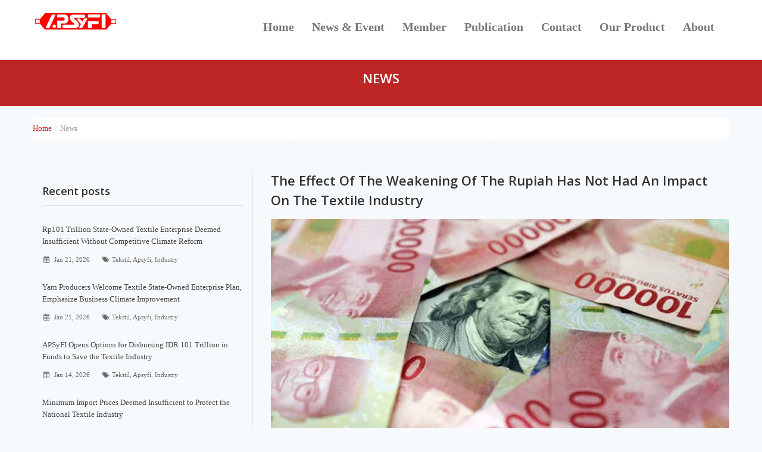

--- FILE ---
content_type: text/html; charset=UTF-8
request_url: http://apsyfi.org/news/12
body_size: 18140
content:
<!doctype html>

<html>



<head>

    <meta charset="utf-8">
<title>Apsyfi</title>
<meta name="viewport" content="width=device-width, initial-scale=1.0">
<meta name="description" content="">
<meta name="author" content="">


<!-- Fonts -->
<link href="https://fonts.googleapis.com/css?family=Open+Sans:400italic,400,600,700" rel="stylesheet">


<!-- Styles -->
<link href="http://apsyfi.org/homepages/css/bootstrap.css" rel="stylesheet">
<link href="http://apsyfi.org/homepages/css/bootstrap-responsive.css" rel="stylesheet">
<link href="http://apsyfi.org/homepages/css/docs.css" rel="stylesheet">
<link href="http://apsyfi.org/homepages/css/prettyPhoto.css" rel="stylesheet">
<link href="http://apsyfi.org/homepages/js/google-code-prettify/prettify.css" rel="stylesheet">
<link href="http://apsyfi.org/homepages/css/flexslider.css" rel="stylesheet">
<link href="http://apsyfi.org/homepages/css/sequence.css" rel="stylesheet">
<link href="http://apsyfi.org/homepages/css/style.css" rel="stylesheet">
<link href="http://apsyfi.org/homepages/color/default.css" rel="stylesheet">
<link rel="stylesheet" href="https://cdn.jsdelivr.net/npm/swiper@9/swiper-bundle.min.css" />

<!-- fav and touch icons -->
<link rel="shortcut icon" href="http://apsyfi.org/homepages/ico/favicon.ico">


<style>
    body {
        font-family: 'Nunito';
        background: #f7fafc;
    }
</style>

</head>



<body>



    <!-- Navbar
================================================== -->
<header>
    <div class="navbar navbar-fixed-top">
        <div class="navbar-inner">
            <div class="container">
                <!-- logo -->
                <a class="brand logo" href="/"><img src="http://apsyfi.org/homepages/img/logo.png" alt=""></a>
                <!-- end logo -->
                <!-- top menu -->
                <div class="navigation">
                    <nav>
                        <ul class="nav topnav">
                            <li class="dropdown ">
                                <a href="http://apsyfi.org">Home</a>
                            </li>
                            <li
                                class="dropdown ">
                                <a href="#">News & Event</a>
                                <h4>
                                    <ul class="dropdown-menu">
                                        <li><a href="http://apsyfi.org/news">News</a></li>
                                        <li><a href="http://apsyfi.org/event">Event</a></li>
                                    </ul>
                                </h4>
                            </li>
                            
                            <li
                                class="dropdown  ">
                                <a href="#">Member</a>
                                <ul class="dropdown-menu">
                                    <li><a href="http://apsyfi.org/member">List Member</a></li>
                                    <li><a href="http://apsyfi.org/login">Login</a></li>
                                </ul>
                            </li>
                            
                            <li class="dropdown ">
                                <a href="#">Publication</a>
                                <h4>
                                    <ul class="dropdown-menu">
                                        <li><a href="http://apsyfi.org/data">Data</a></li>
                                        <li><a href="http://apsyfi.org/gallery">Gallery</a></li>
                                    </ul>
                                </h4>
                            </li>
                            <li class="">
                                <a href="http://apsyfi.org/contact">Contact</a>
                            </li>
                            <li class="">
                                <a href="http://apsyfi.org/ourproduct">Our Product</a>
                            </li>
                            <li class="">
                                <a href="http://apsyfi.org/about">About</a>
                            </li>

                            <!--<li class="">-->
                            <!--    <a href="http://apsyfi.org/rekawarnatekstil">Reka Warna Tekstil</a>-->
                            <!--</li>-->
                        </ul>
                    </nav>
                </div>
                <!-- end menu -->
            </div>
        </div>
    </div>
</header>





    
    <section id="subintro">
        <div class="jumbotron subhead" id="overview">
            <div class="container">
                <div class="row">
                    <div class="span12">
                        <div class="centered">
                            <h3>NEWS</h3>
                            <p>
                            </p>
                        </div>
                    </div>
                </div>
            </div>
        </div>
    </section>
    <section id="breadcrumb">
        <div class="container">
            <div class="row">
                <div class="span12">
                    <ul class="breadcrumb notop">
                        <li><a href="#">Home</a><span class="divider">/</span></li>
                        <li class="active">News</li>
                    </ul>
                </div>
            </div>
        </div>
    </section>
    <section id="maincontent">
        <div class="container">
            <div class="row">
                <div class="span4">
                    <aside>
    <!--<div class="widget">-->
    <!--    <form class="form-search">-->
    <!--        <input placeholder="Type something" type="text" class="input-medium search-query">-->
    <!--        <button type="submit" class="btn btn-flat btn-color">Search</button>-->
    <!--    </form>-->
    <!--</div>-->
    <div class="widget">
        <h4>Recent posts</h4>
        <ul class="recent-posts">
                            <li><a href="/news/177">Rp101 Trillion State-Owned Textile Enterprise Deemed Insufficient Without Competitive Climate Reform</a>
                    <div class="clear">
                    </div>
                    <span class="date"><i class="icon-calendar"></i> Jan 21, 2026</span>
                    <span class="comment"><i class="icon-tags"></i>Tekstil, Apsyfi, Industry</span>
                </li>
                            <li><a href="/news/176">Yarn Producers Welcome Textile State-Owned Enterprise Plan, Emphasize Business Climate Improvement</a>
                    <div class="clear">
                    </div>
                    <span class="date"><i class="icon-calendar"></i> Jan 21, 2026</span>
                    <span class="comment"><i class="icon-tags"></i>Tekstil, Apsyfi, Industry</span>
                </li>
                            <li><a href="/news/175">APSyFI Opens Options for Disbursing IDR 101 Trillion in Funds to Save the Textile Industry</a>
                    <div class="clear">
                    </div>
                    <span class="date"><i class="icon-calendar"></i> Jan 14, 2026</span>
                    <span class="comment"><i class="icon-tags"></i>Tekstil, Apsyfi, Industry</span>
                </li>
                            <li><a href="/news/174">Minimum Import Prices Deemed Insufficient to Protect the National Textile Industry</a>
                    <div class="clear">
                    </div>
                    <span class="date"><i class="icon-calendar"></i> Dec 31, 2025</span>
                    <span class="comment"><i class="icon-tags"></i>Tekstil, Apsyfi, Industry</span>
                </li>
                            <li><a href="/news/173">Sluggish Credit Access, National Textile Industry Faces Heavy Pressure</a>
                    <div class="clear">
                    </div>
                    <span class="date"><i class="icon-calendar"></i> Dec 25, 2025</span>
                    <span class="comment"><i class="icon-tags"></i>Tekstil, Apsyfi, Industry</span>
                </li>
                            <li><a href="/news/172">Domestic Policy Gaps Put Indonesia–US Tariff Talks at Risk, Industry Warns</a>
                    <div class="clear">
                    </div>
                    <span class="date"><i class="icon-calendar"></i> Dec 19, 2025</span>
                    <span class="comment"><i class="icon-tags"></i>Tekstil, Apsyfi, Industry</span>
                </li>
                            <li><a href="/news/171">The Textile Industry Continues to Face Pressure: Repeated Contractions Reveal Real Challenges on the Ground</a>
                    <div class="clear">
                    </div>
                    <span class="date"><i class="icon-calendar"></i> Dec 01, 2025</span>
                    <span class="comment"><i class="icon-tags"></i>Tekstil, Apsyfi, Industry</span>
                </li>
                    </ul>
    </div>
    <div class="widget">
        <h4>Tags</h4>
        <ul class="tags">
            <li><a href="#" class="btn">ApSyFi</a></li>
            <li><a href="#" class="btn">Association</a></li>
            <li><a href="#" class="btn">Textile</a></li>
            <li><a href="#" class="btn">Industry</a></li>
            <li><a href="#" class="btn">Invest</a></li>
            <li><a href="#" class="btn">AntiDumping</a></li>
            <li><a href="#" class="btn">Export</a></li>
            <li><a href="#" class="btn">Import</a></li>
        </ul>
    </div>
</aside>
                </div>
                <div class="span8">
                    <!-- start article full post -->
                    <article class="blog-post">
                        <div class="post-heading">
                            <h3><a href="#">The Effect Of The Weakening Of The Rupiah Has Not Had An Impact On The Textile Industry</a></h3>
                        </div>
                        <div class="clearfix">
                        </div>
                        <p style="text-align:center;">
                            <img src="/storage/images/article/CfgHeNwYFOnDduvbcqWxexFTpCkroZ60J0Ftasas.jpg"
                                class="rounded">
                        </p>
                        <ul class="post-meta">
                            <li class="first"><i class="icon-calendar"></i><span>June 20, 2022</span></li>
                            <li><span></span></li>
                            <li class="last"><i class="icon-tags"></i>Fiber, Industry, APSyFI</li>
                        </ul>
                        <div class="clearfix">
                        </div>
                        <p>The rupiah continued to weaken against the US dollar, observed in the afternoon session around Rp. 14,760. This is recognized to have an impact on industries that still rely on the supply of imported raw materials or auxiliary materials.</p>

<p>Including the textile industry. Because there are still raw materials that must be imported from abroad, so entrepreneurs have to spend more to make up for raw materials from abroad at the high exchange rate.</p>

<p>Chairman of the Indonesian Fiber and Filament Yarn Producers Association (APSyFI) Redma Gita Wirawasta said the two raw materials that still had to be imported from abroad were cotton.</p>

<p>&quot;Perhaps the effect for those who use cotton raw materials is 100% imported, and also those who use cotton base,&quot; said Redma, Thursday (16/6/2022).</p>

<p>So if there is an increase in prices, it is likely only for textile products with cotton base and cotton. Although according to him the impact is significant.</p>

<p>&quot;Because the finished textile product is a combination of many raw material compositions. For example, cotton with polyester or rayon, so it&#39;s not significant,&quot; he said.</p>

<p>Moreover, according to him, currently, the Indonesian upstream textile industry is also good. So that the overall weakening of the rupiah has not had a significant impact.</p>

<p>Where domestically produced polyester and rayon raw materials have been widely used. Likewise with imports of cotton whose consumption or imports from abroad also decreased from year to year.</p>

<p>&quot;Our imports have decreased, cotton consumption in 2021 will be 600-700 thousand tons, now it&#39;s only 500 thousand tons. Intermediate raw material fabrics have been pushed for domestic products. So the impact is not too big,&quot; explained Redma.</p>
                    </article>
                    <!-- end article full post -->
                </div>
            </div>
        </div>
    </section>






    <footer class="footer">
     <div class="container">
         <div class="row">
             <div class="span3">
                 <div class="widget">
                     <h5>Browse pages</h5>
                     <ul class="regular">
                         <li><a href="http://apsyfi.org/news">Latest News</a></li>
                         <li><a href="http://apsyfi.org/data">Data</a></li>
                         <li><a href="http://apsyfi.org/member">Member</a></li>
                         <li><a href="http://apsyfi.org/contact">Contact</a></li>
                         <li><a href="http://apsyfi.org/about">About</a></li>
                     </ul>
                 </div>
             </div>
             <div class="span5">
                 <div class="widget">
                     <ul class="social-links">

                         <h4>Social network</h4>
                         <!--<li><a href="#" title="Twitter"><i class="icon-rounded icon-32 icon-twitter"></i></a></li>-->
                         <!--<li><a href="#" title="Facebook"><i class="icon-rounded icon-32 icon-facebook"></i></a>-->
                         <!--</li>-->
                         <!--<li><a href="#" title="Google plus"><i class="icon-rounded icon-32 icon-google-plus"></i></a>-->
                         <!--</li>-->
                         <li><a href="https://www.linkedin.com/company/apsyfi/" title="Linkedin"><i
                                     class="icon-rounded icon-32 icon-linkedin"></i></a>
                         </li>
                         <li><a href="https://www.instagram.com/apsyfi.id/" title="Instagram"><img
                                     src="http://apsyfi.org/homepages/img/instagram_logo2.svg" width="38"
                                     height="38" /></a>
                         </li>
                     </ul>
                 </div>
                 
             </div>
             <div class="span4">
                 <div class="widget">
                     <!-- logo -->
                     <a class="brand logo" href="index.html">
                         <img src="http://apsyfi.org/homepages/img/logo_new.png" alt="">
                     </a>
                     <!-- end logo -->
                     <address>
                         <strong>Indonesia Fiber & Filament Yarn Producer Association</strong><br>
                         Menara Hijau, Jl. Letjen M.T. Haryono No.Kav 33, RT.3/RW.2, <br>
                         Cikoko, Jakarta Selatan, Daerah Khusus Ibukota Jakarta, 12770<br>
                         <abbr title="Phone">Phone:</abbr> (021) 7985929

                     </address>
                 </div>
             </div>
         </div>
     </div>
     <div class="verybottom">
         <div class="container">
             <div class="row">
                 <div class="span6">
                     <p>
                         &copy; APSyFI - All right reserved
                     </p>
                 </div>
                 <div class="span6">
                     <div class="credits">
                         <!--
                All the links in the footer should remain intact.
                You can delete the links only if you purchased the pro version.
                Licensing information: https://bootstrapmade.com/license/
                Purchase the pro version with working PHP/AJAX contact form: https://bootstrapmade.com/buy/?theme=Serenity
              -->
                         Designed by <a href="https://apsyfi.org/">APSyFI</a>
                     </div>
                 </div>
             </div>
         </div>
     </div>
 </footer>



</body>



<!-- JavaScript Library Files -->

<script src="http://apsyfi.org/homepages/js/jquery.min.js"></script>
<script src="http://apsyfi.org/homepages/js/jquery.easing.js"></script>
<script src="http://apsyfi.org/homepages/js/google-code-prettify/prettify.js"></script>
<script src="http://apsyfi.org/homepages/js/modernizr.js"></script>
<script src="http://apsyfi.org/homepages/js/bootstrap.js"></script>
<script src="http://apsyfi.org/homepages/js/jquery.elastislide.js"></script>
<script src="http://apsyfi.org/homepages/js/sequence/sequence.jquery-min.js"></script>
<script src="http://apsyfi.org/homepages/js/sequence/setting.js"></script>
<script src="http://apsyfi.org/homepages/js/jquery.prettyPhoto.js"></script>
<script src="http://apsyfi.org/homepages/js/application.js"></script>
<script src="http://apsyfi.org/homepages/js/jquery.flexslider.js"></script>
<script src="http://apsyfi.org/homepages/js/hover/jquery-hover-effect.js"></script>
<script src="http://apsyfi.org/homepages/js/hover/setting.js"></script>
<script src="https://cdn.jsdelivr.net/npm/swiper@9/swiper-bundle.min.js"></script>



<!-- Template Custom JavaScript File -->

<script src="http://apsyfi.org/homepages/js/custom.js"></script>





<script type="text/javascript">
    $(document).ready(function() {

        news3()

        event2()

    });





    function news3() {

        $.get("http://apsyfi.org/news3", {}, function(data, status) {

            $("#pagenews").html(data);

        });

    }



    function event2() {

        $.get("http://apsyfi.org/event2", {}, function(data, status) {

            $("#pageevent").html(data);

        });

    }
</script>



</html>


--- FILE ---
content_type: text/html; charset=UTF-8
request_url: http://apsyfi.org/news3
body_size: 5397
content:
<div class="p1">
    
    <div class="home-posts">
        <div class="row">

                            <div class="span3 features">
                    <div class="post-image">
                        <a href="/news/177"><img
                                src="/storage/images/article/HDeEU7EG8baGUOdaT5toUrTsXo1iSXTvEn9llgX5.jpg" alt=""
                                class="img-thumbnail" style="width: 350px; height: 150px;"></a>
                    </div>
                    <div class="entry-meta">
                        <a href="#"><i class="icon-square icon-48 icon-pencil left"></i></a>
                        <span class="date">Jan 21, 2026</span>
                    </div>
                    <!-- end .entry-meta -->
                    <div class="entry-body">
                        <a href="/news/177">
                            <h5 onclick="window.location.href='/news/177'" class="title">
                                Rp101 Trillion State-Owned Textile Enterprise Deemed Insufficient Without Competitive Climate Reform</h5>
                        </a>
                        
                    </div>
                </div>
                            <div class="span3 features">
                    <div class="post-image">
                        <a href="/news/176"><img
                                src="/storage/images/article/zqBKmTpTfG7qYdzgoHXquCXXvepOc2N2tInFJSHv.jpg" alt=""
                                class="img-thumbnail" style="width: 350px; height: 150px;"></a>
                    </div>
                    <div class="entry-meta">
                        <a href="#"><i class="icon-square icon-48 icon-pencil left"></i></a>
                        <span class="date">Jan 21, 2026</span>
                    </div>
                    <!-- end .entry-meta -->
                    <div class="entry-body">
                        <a href="/news/176">
                            <h5 onclick="window.location.href='/news/176'" class="title">
                                Yarn Producers Welcome Textile State-Owned Enterprise Plan, Emphasize Business Climate Improvement</h5>
                        </a>
                        
                    </div>
                </div>
                            <div class="span3 features">
                    <div class="post-image">
                        <a href="/news/175"><img
                                src="/storage/images/article/ulswEyEJuzEfI6QITyefhLe5vRbGPSPyPN1CmjLc.jpg" alt=""
                                class="img-thumbnail" style="width: 350px; height: 150px;"></a>
                    </div>
                    <div class="entry-meta">
                        <a href="#"><i class="icon-square icon-48 icon-pencil left"></i></a>
                        <span class="date">Jan 14, 2026</span>
                    </div>
                    <!-- end .entry-meta -->
                    <div class="entry-body">
                        <a href="/news/175">
                            <h5 onclick="window.location.href='/news/175'" class="title">
                                APSyFI Opens Options For Disbursing IDR 101 Trillion In Funds To Save The Textile Industry</h5>
                        </a>
                        
                    </div>
                </div>
                            <div class="span3 features">
                    <div class="post-image">
                        <a href="/news/174"><img
                                src="/storage/images/article/qpuEeZWAdr0JcpXuyCPaeyQYZJ5NUXuk6TE0mxdU.jpg" alt=""
                                class="img-thumbnail" style="width: 350px; height: 150px;"></a>
                    </div>
                    <div class="entry-meta">
                        <a href="#"><i class="icon-square icon-48 icon-pencil left"></i></a>
                        <span class="date">Dec 31, 2025</span>
                    </div>
                    <!-- end .entry-meta -->
                    <div class="entry-body">
                        <a href="/news/174">
                            <h5 onclick="window.location.href='/news/174'" class="title">
                                Minimum Import Prices Deemed Insufficient To Protect The National Textile Industry</h5>
                        </a>
                        
                    </div>
                </div>
                    </div>
    </div>
</div>


--- FILE ---
content_type: text/html; charset=UTF-8
request_url: http://apsyfi.org/event2
body_size: 7791
content:
<style>
    .thumbnail {
        overflow: hidden;
        padding-right: 5px;
    }

    .swiper {
        width: 100%;
        height: 300px;

    }

    .rounded {
        width: 100%;
        height: 300px;
        object-fit: cover;
    }

    .text-p {
        overflow: hidden;
        display: -webkit-box;
        -webkit-line-clamp: 4;
        /* number of lines to show */
        line-clamp: 2;
        -webkit-box-orient: vertical;
    }
</style>

<ul class="thumbnails">
            <li class="span4">
            <div class="thumbnail">
                                    <div class="swiper">
                        <!-- Additional required wrapper -->
                        <div class="swiper-wrapper">
                            <!-- Slides -->
                                                            <div class="swiper-slide"><img class="rounded"
                                        src="/storage/images/event/170900857178.jpg" alt="">
                                </div>
                                                    </div>
                        <!-- If we need pagination -->
                        <div class="swiper-pagination"></div>

                        <!-- If we need navigation buttons -->
                        <div class="swiper-button-prev"></div>
                        <div class="swiper-button-next"></div>

                        <!-- If we need scrollbar -->
                        <div class="swiper-scrollbar"></div>
                    </div>
                                <div class="caption">
                    <h5><a href="http://apsyfi.org/event/view/3">Indo Intertex 2024 </a></h5>
                    <ul>
                        <li>Loc: Jakarta International Expo Indonesia</li>
                        <li>From: 2023-03-20 To: 0004-03-23</li>
                    </ul>
                    <div class="text-p">
                        <p>
                            <p>INDO INTERTEX 2024 is South East Asia&rsquo;s largest trade show and most anticipated event on the textile and garment industries, bringing together thousands of leaders to experience world-class manufacture, technology, and solutions.</p>

<p>Taking place between&nbsp;<strong>20 &ndash; 23 March 2024</strong>, the 20<sup>th</sup>&nbsp;edition of INDO INTERTEX will once again deliver global innovations across all segments, including leading brands, manufacturers, and buyers of the textile and garment industry, all under one roof.</p>

<p>More information at: <a href="https://indointertex.com/">https://indointertex.com/</a></p>
                        </p>
                    </div>
                </div>
            </div>
        </li>
            <li class="span4">
            <div class="thumbnail">
                                    <div class="swiper">
                        <!-- Additional required wrapper -->
                        <div class="swiper-wrapper">
                            <!-- Slides -->
                                                            <div class="swiper-slide"><img class="rounded"
                                        src="/storage/images/event/168076248759.jpg" alt="">
                                </div>
                                                            <div class="swiper-slide"><img class="rounded"
                                        src="/storage/images/event/16807624876.jpg" alt="">
                                </div>
                                                    </div>
                        <!-- If we need pagination -->
                        <div class="swiper-pagination"></div>

                        <!-- If we need navigation buttons -->
                        <div class="swiper-button-prev"></div>
                        <div class="swiper-button-next"></div>

                        <!-- If we need scrollbar -->
                        <div class="swiper-scrollbar"></div>
                    </div>
                                <div class="caption">
                    <h5><a href="http://apsyfi.org/event/view/2">Textile Trend Competition 2023 </a></h5>
                    <ul>
                        <li>Loc: Jakarta</li>
                        <li>From: 2023-03-29 To: 2023-05-30</li>
                    </ul>
                    <div class="text-p">
                        <p>
                            <p>Textile Trend Competition 2023</p>

<p>Bersiap untuk menuangkan gagasanmu dalam mengaplikasikan Reka Warna Tekstil Indonesia 2023 - 2024.</p>

<p>What You Will Get?</p>

<p>Finalis akan mewujudkan hasil karyanya melalui proses bootcamp dengan desainer tekstil dan desainer fashion serta industri tekstil terkemuka.</p>

<p>Timeline :<br />
✔ Pendaftaran &amp; Batas Submisi Karya : 29 Maret - 14 Mei 2023<br />
Link : bit.ly/TextileTrendSubmission2023<br />
✔ Penilaian Karya : 21 Mei - 28 Mei 2023<br />
✔ Pengumuman Peserta Terpilih : 30 Mei 2023</p>

<p>Terbuka untuk peserta dari kategori Pelajar/Mahasiswa/Umum.</p>

<p>Contact Person :<br />
Aqil : 089660669749<br />
Hilma&nbsp;:&nbsp;088219845747</p>
                        </p>
                    </div>
                </div>
            </div>
        </li>
            <li class="span4">
            <div class="thumbnail">
                                    <img src="/storage/images/event/g9Y7oCeoKcFRGrrqFHHmaEW9SSGmSZszmrATIxv7.png" class="rounded"
                        style="width: 400px;  height: 300px;">
                                <div class="caption">
                    <h5><a href="http://apsyfi.org/event/view/1">Towards Self-Sufficiency in National Clothing Efforts to Increase Consumption of Domestic Textiles Made from Local Practices </a></h5>
                    <ul>
                        <li>Loc: Zoom Meeting</li>
                        <li>From: 2021-08-12 To: 2021-08-12</li>
                    </ul>
                    <div class="text-p">
                        <p>
                            Sebagai usaha meningkatkan konsumsi tekstil domestik berbahan baku lokal, APSyFI akan menyelenggarakan symposium dengan tema; Upaya Meningkatkan Konsumsi Tekstil Domestik Berbahan Baku Lokal
                        </p>
                    </div>
                </div>
            </div>
        </li>
    </ul>

<script>
    const swiper = new Swiper('.swiper', {
        // Optional parameters
        direction: 'horizontal',
        loop: true,

        autoplay: {
            delay: 5000,
        },

        // If we need pagination
        pagination: {
            el: '.swiper-pagination',
        },

        // Navigation arrows
        navigation: {
            nextEl: '.swiper-button-next',
            prevEl: '.swiper-button-prev',
        },

        // And if we need scrollbar
        scrollbar: {
            el: '.swiper-scrollbar',
        },
    });
</script>


--- FILE ---
content_type: text/css
request_url: http://apsyfi.org/homepages/css/style.css
body_size: 29669
content:
/*
  Theme Name: Serenity
  Theme URL: https://bootstrapmade.com/serenity-bootstrap-corporate-template/
  Author: BootstrapMade.com
  Author URL: https://bootstrapmade.com
*/

@import url('font-awesome.css');
/* ==== overwrite bootstrap standard ==== */

@import url('overwrite.css');
/* ====================================== */

.clear {
  clear: both;
}

.video-container, .map-container {
  position: relative;
  margin: 0 0 15px 0;
  padding-bottom: 51%;
  padding-top: 30px;
  height: 0;
  overflow: hidden;
  border: none;
}

.video-container iframe, .map-container iframe, .map-container object, .map-container embed, .video-container object, .video-container embed {
  position: absolute;
  top: 0;
  left: 0;
  width: 100%;
  height: 100%;
}

iframe {
  border: none;
}

.row {
  margin-bottom: 20px;
}

.left {
  float: left;
}

img.left {
  float: left;
  margin: 0 10px 10px 0;
}

/* custom template style */

.well {
  overflow: hidden;
}

.well.well-primary {
  background: #009cea;
  color: #fff;
}

.well.well-success {
  background: #7cbb00;
  color: #fff;
}

.well.well-warning {
  background: #bcab37;
  color: #fff;
}

.well.well-danger {
  background: #ec4f13;
  color: #fff;
}

/* home */

.masthead h2 {
  font-size: 40px;
  line-height: 1;
  letter-spacing: -2px;
}

.features i.left {
  margin-right: 10px;
}

.features h4 {
  margin-top: 2px;
}

/* logo */

header .navbar .brand.logo {
  padding: 0;
  margin-left: 0;
  margin-top: 20px;
}

/* header */

.navbar .nav {
  margin-top: 5px;
}

.navbar .nav li.active {
  margin-top: -5px;
}

.navbar .nav li.active a, .navbar .nav li.active a:hover {
  background: #f8f8f8;
}

.navbar .nav li.active ul li a {
  background: #fff;
}

.navbar .nav li ul li a {
  color: #777;
  font-weight: normal;
}

.navbar .nav li.active ul li a {
  color: #777;
  font-weight: normal;
}

.navbar .nav li.active ul li a:hover, .navbar .nav li ul li a:hover {
  color: #fff;
}

.navbar ul.topnav {
  float: right;
}

.navbar .nav>li>a {
  float: none;
  font-size: 20px;
  padding: 30px 15px 30px;
  color: #777777;
  text-decoration: none;
  text-shadow: none;
  font-weight: bold;
}

header .topnav .dropdown-submenu>.dropdown-menu {
  top: 0;
  left: 100%;
  margin-top: -6px;
  margin-left: -1px;
  -webkit-border-radius: 0;
  -moz-border-radius: 0;
  border-radius: 0;
}

.dropdown-menu {
  border: 1px solid #ccc;
  border: 1px solid rgba(0, 0, 0, 0.2);
  *border-right-width: 0;
  *border-bottom-width: 0;
  -webkit-border-radius: 0;
  -moz-border-radius: 0;
  border-radius: 0;
  -webkit-box-shadow: none;
  -moz-box-shadow: none;
  box-shadow: none;
  -webkit-background-clip: padding-box;
  -moz-background-clip: padding;
  background-clip: padding-box;
}

.dropdown-menu .sub-menu {
  left: 100%;
  position: absolute;
  top: 0;
  visibility: hidden;
  margin-top: -1px;
}

.dropdown-menu li:hover .sub-menu {
  visibility: visible;
}

ul.topnav .dropdown-menu {
  border: none;
  background: #fff;
  border: 1px solid #e9e9e9;
}

.dropdown-menu li:hover .sub-menu {
  visibility: visible;
}

.dropdown-menu .sub-menu {
  left: 100%;
  position: absolute;
  visibility: hidden;
  margin-top: -1px;
}

.dropdown-menu li:hover .sub-menu {
  visibility: visible;
}

ul.topnav .dropdown-menu .sub-menu {
  margin-left: 1px;
}

ul.topnav .dropdown-menu {
  padding: 0 0;
  margin: 0 0 0;
}

ul.topnav .dropdown-menu li {
  padding: 0;
}

ul.topnav .dropdown-menu li>a {
  padding: 5px 20px;
  line-height: 1.6em;
}

nav select {
  display: none;
}

/* ================ */

/* main content */

#maincontent {
  z-index: 1000;
  margin-top: 0px;
}

/* intro */

section#intro {
  max-width: 100%;
  background: #f5f5f5 url(../img/head-shadow.png) no-repeat top center;
  height: auto;
  margin: 0 auto;
  margin-top: 80px;
  padding: 0;
  border-bottom: 1px solid #e9e9e9;
  padding-top: 30px;
  margin-bottom: 20px;
}

.line {
  background: url(../img/line.jpg) top repeat-x;
  height: 10px;
}

section#bottom {
  width: 100%;
  margin: 0 auto;
  margin-top: 20px;
  padding: 0;
  padding-top: 30px;
}

section#subintro {
  width: 100%;
  color: #fff;
  height: auto;
  margin: 0 auto;
  padding: 0;
  margin-top: 80px;
}

/* divider */

.solid_line {
  padding: 0;
  margin: 20px 0 20px 0;
  width: 100%;
  height: 1px;
  border-top: 1px solid #eeeeee;
}

.dotted_line {
  padding: 0;
  margin: 20px 0 20px 0;
  width: 100%;
  height: 1px;
  border-bottom: 1px dotted #eeeeee;
}

/* tagline */

.tagline {
  background: #f8f8f8;
  padding: 1px 20px 1px 20px;
  margin-bottom: 0;
}

.tagline_text {
  padding: 0;
}

.tagline h2 {
  text-transform: uppercase;
}

/* -------------------------------------------------- */

/* latest blog post
/* -------------------------------------------------- */

.home-posts .entry-meta {
  float: left;
  font-style: italic;
  letter-spacing: -0.5px;
  line-height: 1.3;
  text-align: center;
  width: 48px;
}

.home-posts .entry-meta a {
  display: block;
  font-style: normal;
}

.entry-meta a:hover {
  text-decoration: none;
}

.home-posts .post-format {
  margin: 0;
}

.home-posts .date {
  display: block;
  margin: 8px 0 0;
}

.home-posts .entry-body .title {
  font-size: 14px;
  font-weight: 400;
}

.home-posts .entry-body {
  margin: 15px 0 0 68px;
}

.entry-body a:hover {
  text-decoration: none;
}

.home-posts .post-video, .home-posts .post-image, .home-posts .post-audio, .home-posts .post-slider {
  margin-bottom: 15px;
}

.touch-device .post-carousel .entry-audio {
  margin-top: -8px;
}

/* */

.carousel .item img {
  max-width: 100%;
  height: auto;
}

/* portfolio */

.flexslider {
  margin-bottom: 20px;
}

ul.filter {
  list-style: none;
  margin-left: 0;
}

ul.filter li {
  float: left;
  margin-right: 10px;
}

ul.filter li.active a {
  text-shadow: none;
  color: #fff;
  background: #1b1b1b;
}

.portfolio-area {
  float: left;
  width: 100%;
  margin: 0;
  padding: 0;
}

.portfolio-area li {
  float: left;
  list-style: none;
  margin: 0 0 30px 0;
  padding: 0;
}

.portfolio-area li h4 {
  margin-top: 10px;
}

.portfolio-area li.portfolio-item2 h4 {
  margin-top: 0;
}

.portfolio-area .portfolio-desc, .portfolio-desc {
  margin-top: 10px;
}

.col {
  width: 230px;
  margin: 0 15px 0 15px;
}

.portfolio-area .thumbnail .caption, .portfolio-home .thumbnail .caption {
  background: #f5f5f5;
}

.portfolio-area .thumbnail, .portfolio-home .thumbnail {
  display: block;
  padding: 0;
  border: none;
}

.portfolio-area .thumbnail h4, .portfolio-home .thumbnail h4 {
  margin: 0;
  color: #fff;
  padding: 5px 10px 0 10px;
}

.portfolio-area .image-wrapp, .portfolio-home .image-wrapp {
  position: relative;
  padding: 0;
  overflow: hidden;
  border: nonw;
}

.portfolio-area .image-wrapp img, .portfolio-home .image-wrapp img {
  margin: 0;
  padding: 0;
}

.portfolio-area .thumbnail .caption, .portfolio-home .thumbnail .caption {
  padding: 15px 10px 15px 10px;
  margin: 0;
  text-align: center;
  color: #333333;
}

.portfolio-area .thumbnail .caption p, .portfolio-home .thumbnail .caption p {
  padding: 0;
  margin: 0;
}

.portfolio-area .thumbnail .meta, .portfolio-home .thumbnail .meta {
  background: #f8f8f8;
  border-top: 1px solid #fff;
  border-bottom: 1px solid #fff;
  padding: 10px 10px 10px 10px;
  margin: 0;
  text-align: left;
}

.portfolio-area .thumbnail .meta span, .portfolio-home .thumbnail .meta span {
  margin: 0 10px 0 0;
}

.portfolio-area .thumbnail .meta span a, .portfolio-home .thumbnail .meta span a {
  color: #737373;
}

/* Portolio Hover */

.da-thumbs li, .da-thumbs li img {
  display: block;
  position: relative;
}

.da-thumbs li {
  overflow: hidden;
}

.da-thumbs li article {
  position: absolute;
  background-image: url(../img/image_hover.png);
  background-repeat: repeat;
  text-shadow: none;
  width: 100%;
  height: 100%;
}

.da-thumbs li article.da-animate {
  -webkit-transition: all 0.2s ease;
  -moz-transition: all 0.2s ease-in-out;
  -o-transition: all 0.2s ease-in-out;
  -ms-transition: all 0.2s ease-in-out;
  transition: all 0.2s ease-in-out;
}

/* Initial state classes: */

.da-slideFromTop {
  left: 0px;
  top: -200%;
}

.da-slideFromBottom {
  left: 0px;
  top: 100%;
}

.da-slideFromLeft {
  top: 0px;
  left: -100%;
}

.da-slideFromRight {
  top: 0px;
  left: 100%;
}

/* Final state classes: */

.da-slideTop {
  top: 0px;
}

.da-slideLeft {
  left: 0px;
}

.da-thumbs li article a {
  color: #fff;
  padding: 20px;
  display: block;
}

.da-thumbs li article {
  text-align: center;
  padding-top: 25%;
}

.da-thumbs li article em {
  color: #dfdfdf;
  display: block;
  margin: 0 0 10px 0;
}

.da-thumbs li article a {
  display: inline-block;
}

.da-thumbs li article a:hover {
  text-decoration: none;
}

ul.project-detail {
  list-style: none;
  margin: 0;
  padding: 0;
}

ul.project-detail li {
  list-style: none;
  border-bottom: 1px dotted #e5e5e5;
  padding-bottom: 10px;
  margin-bottom: 15px;
}

ul.project-detail li label {
  display: inline;
  color: #494949;
  font-weight: bold;
}

.project-widget {
  padding: 20px 15px 0 15px;
  margin: 0 0 30px 0;
  border: 1px solid #e6e6e6;
  -webkit-box-shadow: 0 2px 0 rgba(0, 0, 0, 0.03);
  -moz-box-shadow: 0 2px 0 rgba(0, 0, 0, 0.03);
  box-shadow: 0 2px 0 rgba(0, 0, 0, 0.03);
  -webkit-box-sizing: border-box;
  -moz-box-sizing: border-box;
  box-sizing: border-box;
}

/* accordion */

.accordion-inner {
  padding: 20px 15px;
}

/* pagination */

.pagination {
  margin-top: 0;
}

.pagination ul li a {
  color: #666;
}

.pagination ul li a:hover {
  color: #fff;
}

.pagination ul li.active a {
  background: #444;
  color: #fff;
  border: 1px solid #444;
}

/* Blog */

aside {
  padding: 20px 15px 0 15px;
  margin: 0 0 30px 0;
  border: 1px solid #e6e6e6;
  -webkit-box-shadow: 0 2px 0 rgba(0, 0, 0, 0.03);
  -moz-box-shadow: 0 2px 0 rgba(0, 0, 0, 0.03);
  box-shadow: 0 2px 0 rgba(0, 0, 0, 0.03);
  -webkit-box-sizing: border-box;
  -moz-box-sizing: border-box;
  box-sizing: border-box;
}

aside .widget {
  margin-bottom: 30px;
}

aside .widget ul {
  list-style: none;
  margin-left: 0;
}

aside .widget ul li {
  border-bottom: 1px dotted #efefef;
  margin: 15px 0 0 0;
  padding-bottom: 5px;
}

aside .widget h4 {
  border-bottom: 1px solid #e5e5e5;
  padding-bottom: 10px;
  margin-bottom: 15px;
}

/* categories */

aside .widget ul.cat {
  list-style: none;
  margin-left: 0;
}

aside .widget ul.cat li {
  padding-left: 24px;
  background-image: url("../img/glyphicons-halflings.png");
  background-repeat: no-repeat;
  background-position: -456px -69px;
}

aside .widget ul.cat li a {
  color: #444;
}

aside .widget ul.cat li a:hover {
  text-decoration: none;
}

/* recent posts */

aside .widget ul.recent-posts li {
  overflow: hidden;
  display: inline-block;
}

aside .widget ul.recent-posts li a {
  color: #444;
  text-align: left;
}

aside .widget ul.recent-posts li a:hover {
  text-decoration: none;
}

aside .widget ul.recent-posts li span.date {
  float: left;
  font-size: 11px;
  margin-top: 10px;
}

aside .widget ul.recent-posts li span.comment {
  float: left;
  margin-left: 20px;
  font-size: 11px;
  margin-top: 10px;
}

/* tags */

aside .widget ul.tags li {
  display: inline;
}

aside .widget ul.tags li a {
  margin-bottom: 10px;
}

#comment span {
  font-size: 11px;
  font-style: italic;
  color: #999999;
}

article.blog-post {
  padding-bottom: 20px;
  margin-bottom: 30px;
  border-bottom: 1px solid #eeeeee;
}

article .heading {
  float: left;
  width: 100%;
  margin-bottom: 25px;
}

article .heading h4 {
  float: left;
  margin-bottom: 0;
  font-size: 24px;
}

article.blog-post .post-heading h3 a {
  color: #333;
}

article.blog-post .post-heading h3 a:hover {
  text-decoration: none;
}

article span.comment {
  float: right;
  margin-top: 5px;
}

article button.btn {
  margin-bottom: 10px;
}

article.blog-post img {
  margin-bottom: 30px;
}

article.blog-post img:hover {
  /* IE 8 */
  -ms-filter: "progid:DXImageTransform.Microsoft.Alpha(Opacity=80)";
  /* IE 5-7 */
  filter: alpha(opacity=80);
  /* Netscape */
  -moz-opacity: 0.7;
  /* Safari 1.x */
  -khtml-opacity: 0.7;
  /* Good browsers */
  opacity: 0.7;
}

article.blog-post img.thumbnail {
  margin-bottom: 0;
}

/* ====== post format ================ */

.post-quote blockquote {
  font-size: 18px;
  line-height: 1.6em;
  font-family: Georgia, Arial, sans-serif;
  font-style: italic;
}

/* last post article */

article.last-post {
  color: #fff;
  margin-bottom: 20px;
}

article.last-post .content {
  padding: 20px;
}

article.last-post .content a {
  color: #fff;
  font-weight: bold;
}

article.last-post h4 {}

article.last-post iframe {
  width: 100%;
  height: 150px;
  border: none;
  margin-bottom: 0;
}

.tooltip-demo a {
  display: block;
}

ul.time-post {
  background: #fff;
}

ul.time-post {
  float: left;
  list-style: none;
  width: 60px;
  padding: 10px 0 10px 0;
  margin: 0 20px 20px 0;
  text-align: center;
  color: #222;
}

ul.time-post li {
  list-style: none;
  margin: 0;
  padding: 0;
}

ul.time-post li.date {
  font-size: 28px;
  line-height: 24px;
  padding: 10px 0 0 0;
}

ul.time-post li.year {
  padding: 0 0 10px 0;
  border-bottom: 1px solid #fff;
  text-shadow: none;
}

ul.post-meta {
  float: left;
  width: 100%;
  list-style: none;
  padding: 5px 0 5px;
  border-top: 1px solid #e3e3e3;
  border-bottom: 1px solid #e3e3e3;
  margin: 0 0 15px 0;
}

ul.post-meta li {
  float: left;
  list-style: none;
  margin: 0;
  margin-right: 20px;
  font-size: 11px;
}

ul.post-meta li a {
  color: #737373;
}

ul.post-meta li i {
  float: left;
  margin-top: 4px;
}

ul.post-meta li span {
  float: left;
  margin-left: 5px;
}

.media, .media .media {
  margin-top: 20px;
}

.media-list .media {
  margin-top: 30px;
  border-bottom: 1px dotted #eee;
  padding-bottom: 10px;
}

.media-list .media .media {
  border: none;
}

.media-body .media-heading a {
  color: #494949;
}

.media .pull-left {
  margin-right: 15px;
}

.media .pull-right {
  margin-left: 15px;
}

.comment-post {
  margin-top: 30px;
}

.comment-form {
  margin: 15px 0 30px 0;
}


.contactForm {
	margin:0 0 30px 0;
}

.comment-form  label, .contactForm label{
	margin-bottom:10px;
	font-size:13px;
	font-weight:bold;
}

.comment-form input, .contactForm input{
	background:#fff;
	margin-bottom:20px;
	font-size:13px;

}

.comment-form input,.contactForm input{
	width:100%;
	height:30px;
}

.comment-form textarea, .contactForm textarea {
	margin-bottom:25px;
	font-size:13px;
	background:#fff;
	width:100%;
	padding-top:10px;
 }

.contactForm .form-group {
  box-sizing: border-box;
  padding-right: 15px;
}

.validation {
  color: red;
  display:none;
  margin: 0 0 20px;
  font-weight:400;
  font-size:13px;
}

#sendmessage {
  color: green;
  border:1px solid green;
  display:none;
  text-align:center;
  padding:15px;
  font-weight:600;
  margin-bottom:15px;
}

#errormessage {
  color: red;
  display:none;
  border:1px solid red;
  text-align:center;
  padding:15px;
  font-weight:600;
  margin-bottom:15px;
}

#sendmessage.show, #errormessage.show, .show {
	display:block;
}

/* Google Map */
#google-map {
  height: 450px;
  margin-bottom: 20px;
}


/* 404 */

.error-bg {
  background: #f5f5f5;
}

.error-wrapper {
  width: 60%;
  margin: 80px auto;
  padding: 8px;
  background: #f5f5f5;
}

.error-body {
  padding: 20px;
  text-align: center;
  color: #fff;
}

.error-body h1 {
  font-size: 172px;
  line-height: 160px;
  padding: 15px 0 20px 0;
  margin-bottom: 30px;
}

.error-body h3 {
  text-transform: none;
}

.error-footer {
  margin-top: 30px;
  text-align: right;
  background: #f5f5f5;
}

/* social links icon */

.widget .social-links {
  list-style: none;
}

.widget .social-links li {
  padding: 0;
  border: none;
  float: none;
  display: inline;
}

.social-links li a:hover {
  text-decoration: none;
}

/* ============ font awesome icons ===================== */

ul.the-icons {
  list-style: none;
  margin-left: 0;
}

[class^="icon-"], [class*=" icon-"] {
  float: none;
}

.icon-square, .icon-rounded, .icon-plain, .icon-circled {
  margin: 10px 10px 10px 0;
  display: inline-block !important;
  text-align: center !important;
  color: #fff;
  width: 18px;
  height: 18px;
  padding: 3px;
  font-size: 12px;
  line-height: 18px;
  text-shadow: none;
  cursor: pointer;
}

.icon-rounded {
  background-color: #444;
  border-radius: 4px;
  -moz-border-radius: 4px;
  -webkit-border-radius: 4px;
}

.icon-circled {
  background-color: #444;
  border-radius: 10px;
  -moz-border-radius: 10px;
  -webkit-border-radius: 10px;
}

.icon-square {
  background-color: #444;
}

.icon-plain {
  width: 48px;
  height: 48px;
  font-size: 47px;
  line-height: 50px;
  color: #444;
  text-shadow: 1px 1px 1px #FFF;
}

.icon-plain:hover {
  color: #777;
}

/* circled radius */

.icon-circled {
  border-radius: 24px;
  -moz-border-radius: 24px;
  -webkit-border-radius: 24px;
}

.icon-64.icon-circled {
  border-radius: 32px;
  -moz-border-radius: 32px;
  -webkit-border-radius: 32px;
}

.icon-128.icon-circled {
  border-radius: 64px;
  -moz-border-radius: 64px;
  -webkit-border-radius: 64px;
}

.icon-light {
  background-color: #F5F5F5;
  color: #444;
  text-shadow: 1px 1px 1px #fff;
  box-shadow: inset 0 0 15px rgba(0, 0, 0, 0.2);
  -moz-box-shadow: inset 0 0 15px rgba(0, 0, 0, 0.2);
  -webkit-box-shadow: inset 0 0 15px rgba(0, 0, 0, 0.2);
}

.icon-rounded:hover, .icon-circled:hover {
  color: #fff;
  text-shadow: none;
  box-shadow: 0 0 0 rgba(0, 0, 0, 0.2);
  -moz-box-shadow: 0 0 0 rgba(0, 0, 0, 0.2);
  -webkit-box-shadow: 0 0 0 rgba(0, 0, 0, 0.2);
}

.demoicon [class^="icon-"], .demoicon [class*=" icon-"], [class^="icon-"].left, [class*=" icon-"].left {
  float: left;
}

[class^="icon-"].active:hover, [class*=" icon-"].active:hover {
  background-color: rgba(0, 0, 0, 0.75);
}

[class^="icon-"], [class*=" icon-"] {
  margin-top: 1px;
  margin-right: .3em;
}

/* custom size */

.icon-32 {
  width: 24px;
  height: 24px;
  padding: 4px;
  font-size: 16px;
  line-height: 24px;
}

.icon-48 {
  width: 32px;
  height: 32px;
  padding: 8px;
  font-size: 28px;
  line-height: 30px;
}

.icon-64 {
  width: 40px;
  height: 40px;
  padding: 12px;
  font-size: 30px;
  line-height: 40px;
}

.icon-128 {
  width: 56px;
  height: 56px;
  padding: 36px;
  font-size: 54px;
  line-height: 60px;
}

/***********************************************/

/* twitter */

.twitter ul {
  margin-left: 0;
  list-style: none;
}

.twitter img {
  float: left;
  margin-right: 15px;
}

.twitter span.tweet_time {
  display: block;
  padding-bottom: 5px;
}

.twitter li {
  border-bottom: 1px dashed #efefef;
  padding-bottom: 20px;
  margin-bottom: 20px;
  list-style: none;
}

.twitter li:last-child {
  border: none;
}

/* Subhead (other pages)
------------------------- */

.subhead {
  text-align: left;
  margin: 0 0 20px 0;
  padding: 35px 0 10px 0
}

.subhead h3 {
  color: #fff;
  margin: 0;
  padding: 0;
}

.subhead p {
  padding: 0;
  margin: 0;
}

.subhead .navbar {
  display: none;
}

.subhead .form-search {
  float: right;
  margin: 15px 0 0 0;
  padding: 0;
}

/* accordion */

.accordion-heading {
  background: #f8f8f8;
}

.accordion-heading a {
  outline: none;
  font-weight: bold;
  color: #444;
}

.accordion-heading a:hover {
  text-decoration: none;
}

.accordion-heading {
  border-bottom: 0;
}

.accordion-heading .accordion-toggle {
  display: block;
  padding: 8px 15px;
  text-decoration: none;
}

.accordion-heading .accordion-toggle i {
  margin-right: 10px;
}

.accordion-heading .active {
  background: #fff;
}

.accordion-toggle {
  cursor: pointer;
}

.accordion-inner {
  padding: 9px 15px;
  border-top: 1px solid #eee;
}

/* toggleable tabs */

.nav-tabs>li>a, .nav-pills>li>a {
  font-weight: bold;
}

/* breadcrumb */

#breadcrumb .breadcrumb {
  margin: -30px 0 0 0;
  border-bottom: 1px dotted #eeeeee;
  padding-bottom: 10px;
}

.breadcrumb>li {}

.breadcrumb.custom {
  padding: 8px 0px;
  margin: 0 0 20px;
  list-style: none;
  background-color: #fff;
  border: none;
  border-bottom: 1px solid #e3e3e3;
}

.breadcrumb>li {
  display: inline-block;
  *display: inline;
  line-height: 1.6em;
  *zoom: 1;
}

.breadcrumb>li>.divider {
  padding: 0 5px;
  color: #ccc;
}

/* 404 */

h2.error {
  font-size: 78px;
}

/* pricing box */

.priceBox {
  border: 1px solid #e6e6e6;
  -webkit-box-shadow: 0 2px 0 rgba(0, 0, 0, 0.03);
  -moz-box-shadow: 0 2px 0 rgba(0, 0, 0, 0.03);
  box-shadow: 0 2px 0 rgba(0, 0, 0, 0.03);
  -webkit-box-sizing: border-box;
  -moz-box-sizing: border-box;
  box-sizing: border-box;
  width: 100%;
  min-height: 70px;
  display: block;
  float: left;
  margin-right: -1px;
  text-align: center;
}

.priceBox hr {
  margin: 0;
}

.priceBox span {
  display: block;
  padding: 10px 0;
}

.priceBox .emphasis {
  font-size: 30px;
  color: #333;
  background: #fcfcfc;
  padding-top: 16px;
}

.priceBox .emphasis em {
  font-style: italic;
  color: #808080;
  font-size: 11px;
  display: block;
}

.priceBox .light {
  margin: 0;
  padding: 15px 0;
  color: #333;
}

.priceBox .btn {
  margin: 10px 0;
}

.priceBox .emphasis-2 {
  background: #fcfcfc;
}

.priceBox.special {
  margin-top: -10px;
}

.priceBox.special .emphasis {
  color: #fff;
}

.priceBox.special .emphasis em {
  color: #fff;
  color: rgba(255, 255, 255, 0.7);
}

.priceBox.special .light {
  padding: 20px 0;
}

.priceBox.special .btn {
  margin: 15px 0;
}

.priceBox.item3 {
  width: 100%;
}

/* list */

ul.list, ol.list {
  margin: 0 0 20px 0;
  padding: 0;
}

ul.list {
  list-style: none outside;
}

ol.list {
  padding: 0 0 0 15px;
}

ol.alpha-upper li {
  list-style: upper-alpha;
}

ol.alpha-lower li {
  list-style: lower-alpha;
}

ol.decimal li {
  list-style: decimal;
}

ol.roman li {
  list-style: upper-roman;
}

ul.diamond li {
  padding: 0 0 0 15px;
  background: transparent url('../img/list/diamond.png') no-repeat 0 6px;
}

ul.arrow li {
  padding: 0 0 0 20px;
  background: transparent url('../img/list/arrow.png') no-repeat 0 6px;
}

ul.check li {
  padding: 0 0 0 18px;
  background: transparent url('../img/list/check.png') no-repeat 0 6px;
}

ul.circle li {
  padding: 0 0 0 15px;
  background: transparent url('../img/list/circle.png') no-repeat 0 8px;
}

ul.list ul, ul.list ol, ol.list ol, ol.list ul {
  margin: 4px 0 5px 30px;
  font-size: 90%;
}

ul.list ul li, ul ol li, ol.list ol li, ol.list ul li {
  margin-bottom: 6px;
}

ul.list li, ul.list li {
  line-height: 21px;
  margin: 0 0 12px 5px;
}

ul.list li p {
  line-height: 21px;
}

ol.alpha-upper li a, ol.alpha-lower li a, ol.decimal li a, ol.roman li a, ul.diamond li a, ul.arrow li a, ul.check li a, ul.circle li a {
  color: #3c4249;
}

/* blockquote */

blockquote p {
  line-height: 1.6em;
}

/* footer */

footer {
  padding-top: 30px;
  color: #7e7e7e;
}

footer.footer {
  background: #3a3a3a;
}

footer h1, footer h2, footer h3, footer h4, footer h5, footer h6 {
  color: #e8e8e8;
}

footer .block-a {
  background: #bcab37;
}

footer .verybottom {
  padding-top: 30px;
  background: #303030;
}

footer ul.regular li a, footer .nav-list li.nav-header {
  text-shadow: none;
  color: #b8b8b8;
}

footer ul.regular, footer ul.nav {
  margin-left: 0;
  list-style: none;
}

footer ul.regular li {
  background-attachment: scroll;
  background: url(../img/list/white-arrow.png) no-repeat 0 5px;
  padding-left: 15px;
  margin-top: 5px;
  margin-left: 0;
}

footer ul.regular li a:hover {
  text-decoration: none;
}

footer .nav-list.regular>li>a {
  padding: 0;
  margin-left: 0;
}

footer .nav-list li.divider {
  text-shadow: none;
  *width: 100%;
  height: 1px;
  margin: 9px 1px;
  *margin: -5px 0 5px;
  overflow: hidden;
  background-color: #222;
  border-bottom: none;
}

footer .twitter li {
  border-bottom: 1px dashed #2d2d2d;
  padding-bottom: 20px;
  margin-bottom: 20px;
  list-style: none;
}

footer .logo img {
  margin-bottom: 20px;
}

.credits {
  text-align: right;
}
/* misc */

.center {
  text-align: center;
}

/* img */

img.icon {
  margin-bottom: 10px;
}

img.max-img {
  max-width: 100%;
  height: auto;
}

/* effects */

.rotate:hover {
  /* IE 8 */
  -ms-filter: "progid:DXImageTransform.Microsoft.Alpha(Opacity=80)";
  /* IE 5-7 */
  filter: alpha(opacity=80);
  /* Netscape */
  -moz-opacity: 0.7;
  /* Safari 1.x */
  -khtml-opacity: 0.7;
  /* Good browsers */
  opacity: 0.7;
}

/*================================== doc , overview bootstrap features ========================*/

.doctitle h2 {
  border-bottom: 1px solid #dedede;
  padding-bottom: 20px;
}

/* Sections
-------------------------------------------------- */

/* padding for in-page bookmarks and fixed navbar */

section.doc {
  padding-top: 70px;
}

section>.page-header, section>.lead {
  color: #5a5a5a;
}

section>ul li {
  margin-bottom: 5px;
}

/* position */

.centered {
  text-align: center;
}

.alignleft {
  float: left;
}

.alignright {
  float: right;
}

.aligncenter {
  text-align: center;
}

img.alignleft {
  margin: 5px 15px 15px 0;
}

img.alignright {
  margin: 5px 0 15px 15px;
}

.aligncenter img {
  margin-bottom: 20px;
}

.absolute {
  position: absolute;
}

.relative {
  position: relative;
}

.max-iframe {
  width: 100%;
  height: 350px;
}

.video {
  width: 100%;
  height: 350px;
  border: none;
}

/*margin top */

.spacer-10 {
  margin-top: -10px;
}

.spacer0 {
  margin-top: 0;
}

.spacer5 {
  margin-top: 5px;
}

.spacer10 {
  margin-top: 10px;
}

.spacer15 {
  margin-top: 15px;
}

.spacer20 {
  margin-top: 20px;
}

.spacer25 {
  margin-top: 25px;
}

.spacer30 {
  margin-top: 30px;
}

.spacer35 {
  margin-top: 35px;
}

.spacer40 {
  margin-top: 40px;
}

.spacer50 {
  margin-top: 50px;
}

/*margin bottom*/

.botspacer-10 {
  margin-bottom: -10px;
}

.botspacer-20 {
  margin-bottom: -20px;
}

.botspacer0 {
  margin-bottom: 0px;
}

.botspacer5 {
  margin-bottom: 5px;
}

.botspacer10 {
  margin-bottom: 10px;
}

.botspacer-10 {
  margin-bottom: -10px;
}

.botspacer10 {
  margin-bottom: 10px;
}

.botspacer15 {
  margin-bottom: 15px;
}

.botspacer20 {
  margin-bottom: 20px;
}

.botspacer30 {
  margin-bottom: 30px;
}

.botspacer40 {
  margin-bottom: 40px;
}

.botspacer50 {
  margin-bottom: 50px;
}

/* padding */

.padding30 {
  padding-top: 30px;
}

.botpadding20 {
  padding-bottom: 20px;
}

/*margin left & right */

.marginleft20 {
  margin-left: 20px;
}

.marginleft30 {
  margin-left: 30px;
}

.marginright20 {
  margin-right: 20px;
}

.marginright5 {
  margin-left: 5px;
}

/*margin vary*/

.mtopbottom20 {
  margin: 20px 0 20px 0;
}

.mtopbottom30 {
  margin: 30px 0 30px 0;
}

.marginlr5 {
  margin: 0 5px 0 5px;
}

.marginlr10 {
  margin: 0 10px 0 10px;
}

/* ==== media screen queries ==== */

@media (min-width: 768px) and (max-width: 979px) {
  .navbar .navbar-inner .container .logo {
    padding-left: 20px;
    padding-right: 20px;
  }
  .navbar .nav {
    margin: 0;
  }
  .navbar-fixed-top {
    margin-bottom: 15px;
  }
  #slider_holder {
    margin-top: 30px;
    margin-bottom: 20px;
  }
  section#intro {
    max-width: 100%;
    margin: 0 auto;
    margin-top: 0;
    padding-top: 0;
  }
  section#subintro {
    max-width: 100%;
    height: auto;
    margin: 0 auto;
    margin-top: 0;
    padding-top: 0;
    margin-bottom: 20px;
  }
  #sequence .info {
    width: 80%;
  }
  #sequence .info p {
    background: #fff;
    padding: 10px;
  }
}

@media (max-width: 767px) {
  .navbar .navbar-inner .container .logo {
    padding-left: 20px;
    padding-right: 20px;
  }
  #slider_holder {
    margin-top: 30px;
    margin-bottom: 0px;
  }
  section#intro {
    max-width: 100%;
    margin: 0 auto;
    margin-top: 0;
    padding-top: 0;
  }
  div nav ul {
    display: none;
  }
  nav ul li {
    display: none;
  }
  nav select {
    display: block;
    width: 50%;
    float: right;
    margin-bottom: 20px;
    color: #111;
    margin-top: 20px;
    margin-right: 20px;
    line-height: 30px;
    -webkit-border-radius: 4px;
    -moz-border-radius: 4px;
    border-radius: 4px;
    font-size: 20px;
  }
  nav select a {
    line-height: 1.5em;
  }
  section#subintro {
    padding-left: 20px;
    padding-right: 20px;
    margin-top: 0;
    margin-left: -20px;
    margin-right: -20px;
  }
  #sequence .info p {
    display: none;
  }
  #sequence .info a {
    font-size: 12px;
  }
  .features {
    margin-bottom: 30px;
  }
  .priceBox {
    margin-bottom: 30px;
  }
  ul.portfolio-area li {
    width: 100%;
  }
  .tagline, section#intro {
    padding-left: 20px;
    padding-right: 20px;
    margin-left: -20px;
    margin-right: -20px;
  }
  section#bottom {
    padding-left: 20px;
    padding-right: 20px;
    margin-left: -20px;
    margin-right: -20px;
  }
  .verybottom {
    padding-left: 20px;
    padding-right: 20px;
    margin-left: -20px;
    margin-right: -20px;
  }
  .verybottom p {
    text-align: center;
  }
  .verybottom p.pull-right {
    float: none;
    text-align: center;
  }
  .home-posts .span3 {
    margin-bottom: 30px;
  }
}

@media (max-width: 480px) {
  nav select {
    display: inline-block;
    width: 85%;
    float: none;
    margin: 20px;
    color: #111;
    line-height: 30px;
    -webkit-border-radius: 4px;
    -moz-border-radius: 4px;
    border-radius: 4px;
    font-size: 20px;
  }
  #sequence {
    height: 250px;
  }
  .features {
    margin-bottom: 30px;
  }
  #sequence .info {
    width: 100%;
  }
  #sequence .info p {
    display: none;
  }
  #sequence .info a {
    font-size: 12px;
  }
  .verybottom {
    padding-left: 20px;
    padding-right: 20px;
    margin-left: -20px;
    margin-right: -20px;
  }
  .verybottom p {
    text-align: center;
  }
  .home-posts .post-image {
    margin-top: 20px;
  }
}


--- FILE ---
content_type: text/css
request_url: http://apsyfi.org/homepages/color/default.css
body_size: 4245
content:
::-moz-selection {
  background: #be2525;
  color: #fff;
  text-shadow: none;
}
::selection {
  background: #be2525;
  color: #fff;
  text-shadow: none;
}


a {
	color: #be2525;
}

a:hover {
	color:#981e1e;
}

footer .nav-list li a:hover,footer ul.regular li a:hover  {
	color:#981e1e;
}

.btn-link:hover {
  color: #981e1e;
}

.btn-color {
  background: #be2525;
	border: 1px solid #be2525;
  *background: #981e1e;
}
.btn-color:hover,
.btn-color.active,
.btn-color.disabled,
.btn-color[disabled] {
  background: #981e1e;
  *background: #981e1e;
}

/* sequence slider */

.info  h2{
	background: #be2525;
}

/* fontawesome icons */
.icon-square:hover,
.icon-rounded:hover,
.icon-circled:hover {
    background-color: #be2525;
}
[class^="icon-"].active,
[class*=" icon-"].active {
    background-color: #be2525;
}

/* header */
.navbar .nav li.active {
	border-top:5px solid #be2525;	

}
.navbar .nav li.active a {
	color:#be2525;	
}

.navbar .nav li ul.dropdown-menu li a:hover, .navbar .nav li.active ul.dropdown-menu li a:hover  {
	background:#be2525;
	
}
.color {
	background: #be2525;
	color:#fff;
}

textarea:focus,
input[type="text"]:focus,
input[type="password"]:focus,
input[type="datetime"]:focus,
input[type="datetime-local"]:focus,
input[type="date"]:focus,
input[type="month"]:focus,
input[type="time"]:focus,
input[type="week"]:focus,
input[type="number"]:focus,
input[type="email"]:focus,
input[type="url"]:focus,
input[type="search"]:focus,
input[type="tel"]:focus,
input[type="color"]:focus,
.uneditable-input:focus {
  border-color: #be2525;
  outline: 0;
  outline: thin dotted \9;
  /* IE6-9 */

}

/* sequence slider */
.sequence-nav .next:hover,.sequence-nav .prev:hover {
	background: #be2525;
}

/* breadcrumb */
.breadcrumb {
  display: -ms-flexbox;
  display: flex;
}


/* accordion */
.accordion-heading a:hover {
	color: #be2525;
}
.accordion-heading .active{
	color: #be2525;
}

/* pricing box */
.priceBox.special .emphasis {
  background: #be2525;
}

/* tagline */
.tagline {
	border-bottom:5px solid #be2525;
}



/* button */
.btn-link {
	color: #be2525;
}

.nav .dropdown-toggle .caret {
  margin-top: 6px;
  border-top-color: #be2525;
  border-bottom-color: #be2525;
}



/* tabs */
.nav-pills > .active > a,
.nav-pills > .active > a:hover {
  color: #ffffff;
  background-color: #be2525;
}

/* accordion */
.accordion-heading a.accordion-toggle:hover {
	color: #be2525;
}

/* label */
.label-orange,
.badge-orange {
  background-color: #be2525;
}


/* nav */
.nav-list > .active > a,
.nav-list > .active > a:hover {
  background: #be2525;
}


.nav-pills > .active > a,
.nav-pills > .active > a:hover {
  background: #be2525;
}

.nav .dropdown-toggle .caret {
  border-top-color: #be2525;
  border-bottom-color: #be2525;
}

/* custom progress bar according template skin */
.progress-orange .bar,
.progress .bar-orange {
  background: #be2525;
}

.progress-orange.progress-striped .bar,
.progress-striped .bar-orange {
  background: #be2525;
}

/* pagination */

.pagination ul li a:hover {
  background: #be2525;
  border-color:#be2525;
}


/* widget */
aside .widget ul.cat li a:hover {
	color: #be2525;
}

aside .widget ul.recent-posts li a:hover {
	color: #be2525;
}

/* article */

.entry-body a h5.title:hover {
	color: #be2525;
}

article.blog-post .post-heading h3 a:hover {
	color:#be2525;
}

article.last-post {
	background: #be2525;
}

ul.time-post li.year{
	border-bottom:1px solid #be2525;
}

section#subintro {
	background: #be2525;
}


 /* 404 */
 

.error-body{
	background:#be2525;
	padding:20px;
	text-align:center;
}


/* misc */
a.thumbnail:hover {
  border-color: #be2525;
}

ul.filter li.active a:hover,.flex-control-nav li a:hover, .flex-control-nav li a.active{
	background: #be2525;
}

.thumbnail h4 a:hover, .thumbnail .meta  span a:hover, ul.recent li h6 a:hover, ul.post-meta li a:hover, .media-body span, .media-body .media-heading a:hover, form label span, article.last-post h5 a:hover{
	color: #be2525;
	text-decoration:none;
}

--- FILE ---
content_type: application/javascript
request_url: http://apsyfi.org/homepages/js/custom.js
body_size: 6652
content:
jQuery(document).ready(function($) {

  $('.accordion').on('show', function(e) {
    $(e.target).prev('.accordion-heading').find('.accordion-toggle').addClass('active');
    $(e.target).prev('.accordion-heading').find('.accordion-toggle i').removeClass('icon-plus');
    $(e.target).prev('.accordion-heading').find('.accordion-toggle i').addClass('icon-minus');
  });

  $('.accordion').on('hide', function(e) {
    $(this).find('.accordion-toggle').not($(e.target)).removeClass('active');
    $(this).find('.accordion-toggle i').not($(e.target)).removeClass('icon-minus');
    $(this).find('.accordion-toggle i').not($(e.target)).addClass('icon-plus');
  });


  // Create the dropdown base
  $("<select />").appendTo("nav");
  // Create default option "Go to..."
  $("<option />", {
    "selected": "selected",
    "value": "",
    "text": "Go to..."
  }).appendTo("nav select");

  // Populate dropdown with menu items
  $("nav a").each(function() {
    var el = $(this);
    $("<option />", {
      "value": el.attr("href"),
      "text": el.text()
    }).appendTo("nav select");
  });

  // To make dropdown actually work
  // To make more unobtrusive: http://css-tricks.com/4064-unobtrusive-page-changer/
  $("nav select").change(function() {
    window.location = $(this).find("option:selected").val();
  });

  $("a[data-pretty^='prettyPhoto']").prettyPhoto();
  $(".gallery:first a[data-pretty^='prettyPhoto']").prettyPhoto({
    animation_speed: 'normal',
    theme: 'pp_default',
    slideshow: 3000,
    autoplay_slideshow: false
  });
  $(".gallery:gt(0) a[data-pretty^='prettyPhoto']").prettyPhoto({
    animation_speed: 'fast',
    slideshow: 10000,
    hideflash: true
  });

  $("#custom_content a[data-pretty^='prettyPhoto']:first").prettyPhoto({
    custom_markup: '<div id="map_canvas" style="width:260px; height:265px"></div>',
    changepicturecallback: function() {
      initialize();
    }
  });

  $("#custom_content a[data-pretty^='prettyPhoto']:last").prettyPhoto({
    custom_markup: '<div id="bsap_1259344" class="bsarocks bsap_d49a0984d0f377271ccbf01a33f2b6d6"></div><div id="bsap_1237859" class="bsarocks bsap_d49a0984d0f377271ccbf01a33f2b6d6" style="height:260px"></div><div id="bsap_1251710" class="bsarocks bsap_d49a0984d0f377271ccbf01a33f2b6d6"></div>',
    changepicturecallback: function() {
      _bsap.exec();
    }
  });


  $('iframe').each(function() { /*fix youtube z-index*/
    var url = $(this).attr("src");
    if (url.indexOf("youtube.com") >= 0) {
      if (url.indexOf("?") >= 0) {
        $(this).attr("src", url + "&wmode=transparent");
      } else {
        $(this).attr("src", url + "?wmode=transparent");
      }
    }
  });

  $('ul.nav li.dropdown').hover(function() {
    $(this).find('.dropdown-menu').stop(true, true).delay(200).fadeIn();
  }, function() {
    $(this).find('.dropdown-menu').stop(true, true).delay(200).fadeOut();
  });

  // tooltip demo
  $('.tooltip').tooltip()


  $('.flexslider').flexslider({
    animation: "fade",
    controlNav: true
  });

  /* ---------------------------------------------------------------------- */
  /*	Projects Carousel & Post Carousel
  /* ---------------------------------------------------------------------- */

  (function() {

    var $carousel = $('.post-carousel');

    if ($carousel.length) {

      var scrollCount;

      function getWindowWidth() {

        if ($(window).width() < 480) {
          scrollCount = 1;
        } else if ($(window).width() < 768) {
          scrollCount = 2;
        } else if ($(window).width() < 960) {
          scrollCount = 3;
        } else {
          scrollCount = 4;
        }

      }

      function initCarousel(carousels) {

        carousels.each(function() {

          var $this = $(this);

          $this.jcarousel({
            animation: 600,
            easing: 'easeOutCubic',
            scroll: scrollCount,
            itemVisibleInCallback: function() {
              onBeforeAnimation: resetPosition($this);
              onAfterAnimation: resetPosition($this);
            },
            auto: ($this.data('auto') ? parseInt($this.data('auto')) : 0),
            wrap: ($this.data('auto') ? 'both' : null)
          });

        });

      }

      function adjustCarousel() {

        $carousel.each(function() {

          var $this = $(this),
            $lis = $this.children('li')
          newWidth = $lis.length * $lis.first().outerWidth(true) + 100;

          getWindowWidth();

          // Resize only if width has changed
          if ($this.width() !== newWidth) {

            $this.css('width', newWidth)
              .data('resize', 'true');

            initCarousel($this);

            $this.jcarousel('scroll', 1);

            var timer = window.setTimeout(function() {
              window.clearTimeout(timer);
              $this.data('resize', null);
            }, 600);

          }

        });

      }

      function resetPosition(elem, resizeEvent) {
        if (elem.data('resize'))
          elem.css('left', '0');
      }

      getWindowWidth();

      initCarousel($carousel);

      // Detect swipe gestures support
      if (Modernizr.touch) {

        function swipeFunc(e, dir) {

          var $carousel = $(e.currentTarget);

          if (dir === 'left')
            $carousel.parent('.jcarousel-clip').siblings('.jcarousel-next').trigger('click');

          if (dir === 'right')
            $carousel.parent('.jcarousel-clip').siblings('.jcarousel-prev').trigger('click');

        }

        $carousel.swipe({
          swipeLeft: swipeFunc,
          swipeRight: swipeFunc,
          allowPageScroll: 'auto'
        });

      }

      // Window resize
      $(window).on('resize', function() {

        var timer = window.setTimeout(function() {
          window.clearTimeout(timer);
          adjustCarousel();
        }, 30);

      });

    }

  })();

  /* end Projects Carousel & Post Carousel */

  // carousel demo
  $('#postCarousel').carousel();

  //Google Map
  if( $('#google-map').length ) {
    var get_latitude = $('#google-map').data('latitude');
    var get_longitude = $('#google-map').data('longitude');

    function initialize_google_map() {
      var myLatlng = new google.maps.LatLng(get_latitude, get_longitude);
      var mapOptions = {
        zoom: 14,
        scrollwheel: false,
        center: myLatlng
      };
      var map = new google.maps.Map(document.getElementById('google-map'), mapOptions);
      var marker = new google.maps.Marker({
        position: myLatlng,
        map: map
      });
    }
    google.maps.event.addDomListener(window, 'load', initialize_google_map);
  }

});


--- FILE ---
content_type: image/svg+xml
request_url: http://apsyfi.org/homepages/img/instagram_logo2.svg
body_size: 1283
content:
<?xml version="1.0" encoding="UTF-8"?>
<svg xmlns="http://www.w3.org/2000/svg" xmlns:xlink="http://www.w3.org/1999/xlink" viewBox="0 0 500 500" width="500px" height="500px">
<g id="surface161792093">
<path style=" stroke:none;fill-rule:nonzero;fill:rgb(100%,100%,100%);fill-opacity:1;" d="M 166.667969 62.5 C 109.144531 62.5 62.5 109.144531 62.5 166.667969 L 62.5 333.332031 C 62.5 390.855469 109.144531 437.5 166.667969 437.5 L 333.332031 437.5 C 390.855469 437.5 437.5 390.855469 437.5 333.332031 L 437.5 166.667969 C 437.5 109.144531 390.855469 62.5 333.332031 62.5 Z M 375 104.167969 C 386.5 104.167969 395.832031 113.5 395.832031 125 C 395.832031 136.5 386.5 145.832031 375 145.832031 C 363.5 145.832031 354.167969 136.5 354.167969 125 C 354.167969 113.5 363.5 104.167969 375 104.167969 Z M 250 145.832031 C 307.519531 145.832031 354.167969 192.480469 354.167969 250 C 354.167969 307.519531 307.519531 354.167969 250 354.167969 C 192.480469 354.167969 145.832031 307.519531 145.832031 250 C 145.832031 192.480469 192.480469 145.832031 250 145.832031 Z M 250 187.5 C 215.480469 187.5 187.5 215.480469 187.5 250 C 187.5 284.519531 215.480469 312.5 250 312.5 C 284.519531 312.5 312.5 284.519531 312.5 250 C 312.5 215.480469 284.519531 187.5 250 187.5 Z M 250 187.5 "/>
</g>
</svg>
